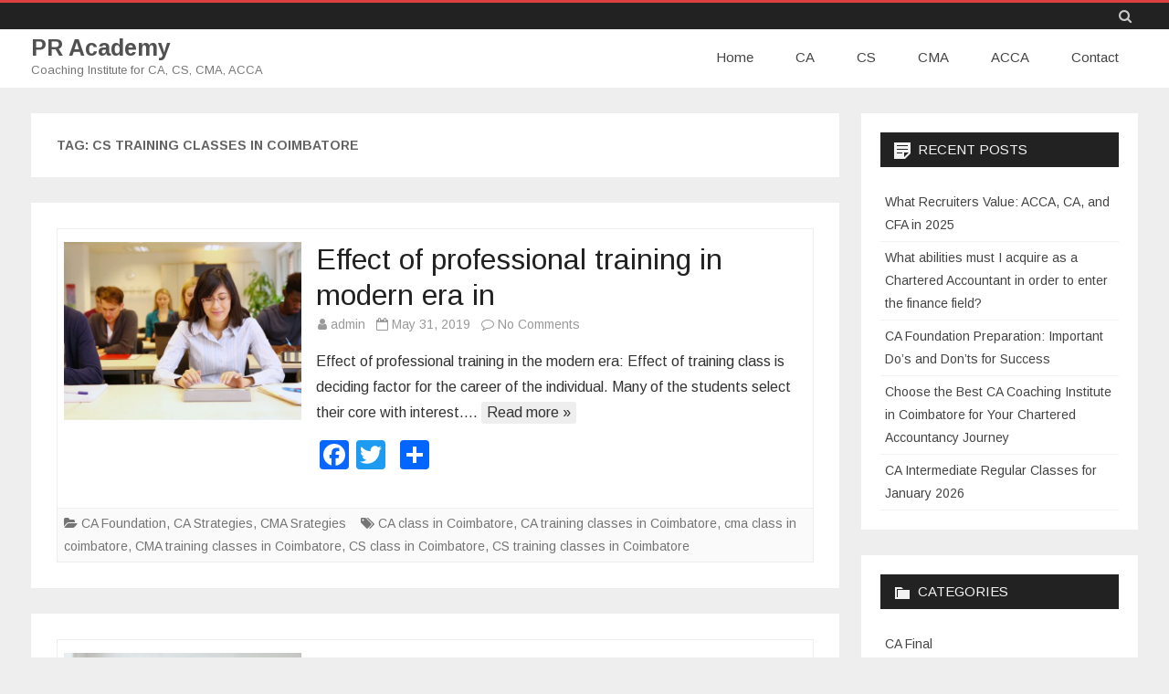

--- FILE ---
content_type: text/html; charset=UTF-8
request_url: https://www.pracademy.in/blog/tag/cs-training-classes-in-coimbatore/
body_size: 6733
content:
<!DOCTYPE html>
<html lang="en-US" prefix="og: http://ogp.me/ns#">
<head>
<meta charset="UTF-8" />
<meta name="viewport" content="width=device-width" />
<link rel="profile" href="https://gmpg.org/xfn/11" />
<link rel="pingback" href="https://www.pracademy.in/blog/xmlrpc.php" />

<title>Challenge of learning and its surprising scientific facts | PR Academy</title>

<!-- This site is optimized with the Yoast SEO plugin v9.0.1 - https://yoast.com/wordpress/plugins/seo/ -->
<meta name="description" content="Challenge of learning complexity and its effective scientific reasons to overcome the fear are keenly discussed in this blog."/>
<link rel="canonical" href="https://www.pracademy.in/blog/tag/cs-training-classes-in-coimbatore/" />
<meta property="og:locale" content="en_US" />
<meta property="og:type" content="object" />
<meta property="og:title" content="Challenge of learning and its surprising scientific facts | PR Academy" />
<meta property="og:description" content="Challenge of learning complexity and its effective scientific reasons to overcome the fear are keenly discussed in this blog." />
<meta property="og:url" content="https://www.pracademy.in/blog/tag/cs-training-classes-in-coimbatore/" />
<meta property="og:site_name" content="PR Academy" />
<meta name="twitter:card" content="summary_large_image" />
<meta name="twitter:description" content="Challenge of learning complexity and its effective scientific reasons to overcome the fear are keenly discussed in this blog." />
<meta name="twitter:title" content="Challenge of learning and its surprising scientific facts | PR Academy" />
<script type='application/ld+json'>{"@context":"https:\/\/schema.org","@type":"Organization","url":"https:\/\/www.pracademy.in\/blog\/","sameAs":[],"@id":"https:\/\/www.pracademy.in\/blog\/#organization","name":"PR Academy","logo":""}</script>
<!-- / Yoast SEO plugin. -->

<link rel='dns-prefetch' href='//fonts.googleapis.com' />
<link rel='dns-prefetch' href='//s.w.org' />
<link href='https://fonts.gstatic.com' crossorigin rel='preconnect' />
<link rel="alternate" type="application/rss+xml" title="PR Academy &raquo; Feed" href="https://www.pracademy.in/blog/feed/" />
<link rel="alternate" type="application/rss+xml" title="PR Academy &raquo; Comments Feed" href="https://www.pracademy.in/blog/comments/feed/" />
<link rel="alternate" type="application/rss+xml" title="PR Academy &raquo; CS training classes in Coimbatore Tag Feed" href="https://www.pracademy.in/blog/tag/cs-training-classes-in-coimbatore/feed/" />
		<script type="text/javascript">
			window._wpemojiSettings = {"baseUrl":"https:\/\/s.w.org\/images\/core\/emoji\/11\/72x72\/","ext":".png","svgUrl":"https:\/\/s.w.org\/images\/core\/emoji\/11\/svg\/","svgExt":".svg","source":{"concatemoji":"https:\/\/www.pracademy.in\/blog\/wp-includes\/js\/wp-emoji-release.min.js?ver=4.9.26"}};
			!function(e,a,t){var n,r,o,i=a.createElement("canvas"),p=i.getContext&&i.getContext("2d");function s(e,t){var a=String.fromCharCode;p.clearRect(0,0,i.width,i.height),p.fillText(a.apply(this,e),0,0);e=i.toDataURL();return p.clearRect(0,0,i.width,i.height),p.fillText(a.apply(this,t),0,0),e===i.toDataURL()}function c(e){var t=a.createElement("script");t.src=e,t.defer=t.type="text/javascript",a.getElementsByTagName("head")[0].appendChild(t)}for(o=Array("flag","emoji"),t.supports={everything:!0,everythingExceptFlag:!0},r=0;r<o.length;r++)t.supports[o[r]]=function(e){if(!p||!p.fillText)return!1;switch(p.textBaseline="top",p.font="600 32px Arial",e){case"flag":return s([55356,56826,55356,56819],[55356,56826,8203,55356,56819])?!1:!s([55356,57332,56128,56423,56128,56418,56128,56421,56128,56430,56128,56423,56128,56447],[55356,57332,8203,56128,56423,8203,56128,56418,8203,56128,56421,8203,56128,56430,8203,56128,56423,8203,56128,56447]);case"emoji":return!s([55358,56760,9792,65039],[55358,56760,8203,9792,65039])}return!1}(o[r]),t.supports.everything=t.supports.everything&&t.supports[o[r]],"flag"!==o[r]&&(t.supports.everythingExceptFlag=t.supports.everythingExceptFlag&&t.supports[o[r]]);t.supports.everythingExceptFlag=t.supports.everythingExceptFlag&&!t.supports.flag,t.DOMReady=!1,t.readyCallback=function(){t.DOMReady=!0},t.supports.everything||(n=function(){t.readyCallback()},a.addEventListener?(a.addEventListener("DOMContentLoaded",n,!1),e.addEventListener("load",n,!1)):(e.attachEvent("onload",n),a.attachEvent("onreadystatechange",function(){"complete"===a.readyState&&t.readyCallback()})),(n=t.source||{}).concatemoji?c(n.concatemoji):n.wpemoji&&n.twemoji&&(c(n.twemoji),c(n.wpemoji)))}(window,document,window._wpemojiSettings);
		</script>
		<style type="text/css">
img.wp-smiley,
img.emoji {
	display: inline !important;
	border: none !important;
	box-shadow: none !important;
	height: 1em !important;
	width: 1em !important;
	margin: 0 .07em !important;
	vertical-align: -0.1em !important;
	background: none !important;
	padding: 0 !important;
}
</style>
<link rel='stylesheet' id='salinger-fonts-css'  href='https://fonts.googleapis.com/css?family=Arimo:400italic,700italic,400,700&#038;subset=latin,latin-ext' type='text/css' media='all' />
<link rel='stylesheet' id='salinger-style-css'  href='https://www.pracademy.in/blog/wp-content/themes/salinger/style.css?ver=1.0.3' type='text/css' media='all' />
<style id='salinger-style-inline-css' type='text/css'>
body.custom-font-enabled {font-family: 'Arimo', Arial, Verdana;}
	      
	.site-header,
	.main-navigation .sub-menu{
		border-top-color:#DD4040;
	}
	.top-bar {
		background-color:#222222;
		color:#cacaca;
	}
	.top-bar a,
	.top-bar .fa-search{
		color: #cacaca;
	}
	a,
	a:hover,
	a:focus,
	.main-navigation .current-menu-item > a,
	.main-navigation li a:hover,
	.site-header h1 a:hover,
	.social-icon-wrapper a:hover,
	.sub-title a:hover,
	.entry-header .entry-title a:hover,
	.entry-content a,
	.entry-content a:visited,
	.entry-meta a:hover,
	.site-content .nav-single a:hover,
	.comment-content a:visited,
	.comments-area article header a:hover,
	a.comment-reply-link:hover,
	a.comment-edit-link:hover,
	.widget-area .widget a:hover,
	footer[role='contentinfo'] a:hover {
		color: #DD4040;
	}
	button,
	input[type='submit'],
	input[type='button'],
	input[type='reset'],
	.bypostauthor cite span,
	.wrapper-widget-area-footer .widget-title:after,
	.ir-arriba:hover,
	.currenttext,
	.paginacion a:hover,
	.sticky-excerpt-label,
	.read-more-link:hover  {
		background-color:#DD4040;
		color:#ffffff;
	}
	#wp-calendar a{
		font-weight:bold; color: #DD4040;
	}
	.widget .widget-title-tab a.rsswidget{
		color:#ffffff;
	}
	.page-numbers.current,
	.page-numbers:not(.dots):hover,
	.widget-area .widget a.tag-cloud-link:hover,
	.wrapper-widget-area-footer .tag-cloud-link:hover{
		background-color: #DD4040;
		color: #ffffff !important;
	}
</style>
<!--[if lt IE 9]>
<link rel='stylesheet' id='salinger-ie-css'  href='https://www.pracademy.in/blog/wp-content/themes/salinger/css/ie.css?ver=20121010' type='text/css' media='all' />
<![endif]-->
<link rel='stylesheet' id='dashicons-css'  href='https://www.pracademy.in/blog/wp-includes/css/dashicons.min.css?ver=4.9.26' type='text/css' media='all' />
<link rel='stylesheet' id='font-awesome-css'  href='https://www.pracademy.in/blog/wp-content/themes/salinger/css/font-awesome-4.7.0/css/font-awesome.min.css?ver=4.9.26' type='text/css' media='all' />
<link rel='stylesheet' id='addtoany-css'  href='https://www.pracademy.in/blog/wp-content/plugins/add-to-any/addtoany.min.css?ver=1.15' type='text/css' media='all' />
<script type='text/javascript' src='https://www.pracademy.in/blog/wp-includes/js/jquery/jquery.js?ver=1.12.4'></script>
<script type='text/javascript' src='https://www.pracademy.in/blog/wp-includes/js/jquery/jquery-migrate.min.js?ver=1.4.1'></script>
<script type='text/javascript' src='https://www.pracademy.in/blog/wp-content/plugins/add-to-any/addtoany.min.js?ver=1.1'></script>
<link rel='https://api.w.org/' href='https://www.pracademy.in/blog/wp-json/' />
<link rel="EditURI" type="application/rsd+xml" title="RSD" href="https://www.pracademy.in/blog/xmlrpc.php?rsd" />
<link rel="wlwmanifest" type="application/wlwmanifest+xml" href="https://www.pracademy.in/blog/wp-includes/wlwmanifest.xml" /> 
<meta name="generator" content="WordPress 4.9.26" />

<script data-cfasync="false">
window.a2a_config=window.a2a_config||{};a2a_config.callbacks=[];a2a_config.overlays=[];a2a_config.templates={};
(function(d,s,a,b){a=d.createElement(s);b=d.getElementsByTagName(s)[0];a.async=1;a.src="https://static.addtoany.com/menu/page.js";b.parentNode.insertBefore(a,b);})(document,"script");
</script>
</head>

<body class="archive tag tag-cs-training-classes-in-coimbatore tag-29 custom-font-enabled single-author">

<div id="page" class="hfeed site">
	
	<header id="masthead" class="site-header" role="banner">
		<div class="top-bar">
	<div class="inner-wrap">
		<div class="top-bar-inner-wrap">
			
			<div class="boton-menu-movil">
				<i class="fa fa-align-justify"></i>			</div>

			
			<div class="toggle-search"><i class="fa fa-search"></i></div>

			<div class="top-bar-right">
				<div class="social-icon-wrapper">
									</div><!-- .social-icon-wrapper -->
			</div><!-- .top-bar-right -->

			<div class="wrapper-search-top-bar">
				<div class="search-top-bar">
					<form method="get" id="searchform-toggle" action="https://www.pracademy.in/blog/">
	<label for="s" class="assistive-text">Search</label>
	<input type="search" class="txt-search" name="s" id="s"  placeholder="Search..." />
	<input type="submit" name="submit" id="btn-search" value="Search" />
</form>

				</div>
			</div>

		</div><!-- .top-bar-inner-wrap -->
	</div><!-- .inner-wrap -->
</div><!-- .top-bar -->
			<div style="position:relative">
				<div id="menu-movil">
	<div class="search-form-movil">
		<form method="get" id="searchform-movil" action="https://www.pracademy.in/blog/">
			<label for="s" class="assistive-text">Search</label>
			<input type="search" class="txt-search-movil" placeholder="Search..." name="s" id="sm" />
			<input type="submit" name="submit" id="btn-search-movil" value="Search" />
		</form>
	</div><!-- search-form-movil -->

	<div class="menu-movil-enlaces">
		<div class="menu-new-menu-container"><ul id="menu-new-menu" class="nav-menu"><li id="menu-item-20" class="menu-item menu-item-type-custom menu-item-object-custom menu-item-20"><a href="https://www.pracademy.in/">Home</a></li>
<li id="menu-item-21" class="menu-item menu-item-type-custom menu-item-object-custom menu-item-21"><a href="https://www.pracademy.in/ca-coaching-classes.php">CA</a></li>
<li id="menu-item-23" class="menu-item menu-item-type-custom menu-item-object-custom menu-item-23"><a href="https://www.pracademy.in/cs-coaching-classes.php">CS</a></li>
<li id="menu-item-22" class="menu-item menu-item-type-custom menu-item-object-custom menu-item-22"><a href="https://www.pracademy.in/cma-coaching-classes.php">CMA</a></li>
<li id="menu-item-24" class="menu-item menu-item-type-custom menu-item-object-custom menu-item-24"><a href="https://www.pracademy.in/acca-coaching-classes.php">ACCA</a></li>
<li id="menu-item-25" class="menu-item menu-item-type-custom menu-item-object-custom menu-item-25"><a href="https://www.pracademy.in/contact.php">Contact</a></li>
</ul></div>	</div>
</div><!-- #menu-movil -->
			</div>
					<div class="inner-wrap">
			<div class="header-inner-wrap">
				<div class="site-branding-wrapper">
											<p class="site-title"><a href="https://www.pracademy.in/blog/" title="PR Academy" rel="home">PR Academy</a></p>

						<p class="site-description">Coaching Institute for CA, CS, CMA, ACCA</p>
										</div><!-- .site-branding-wrapper -->

				<div class="main-navigation-wrapper">
					<nav id="site-navigation" class="main-navigation" role="navigation">
					<a class="assistive-text" href="#content" title="Skip to content">Skip to content</a>
					<div class="menu-new-menu-container"><ul id="menu-new-menu-1" class="nav-menu"><li class="menu-item menu-item-type-custom menu-item-object-custom menu-item-20"><a href="https://www.pracademy.in/">Home</a></li>
<li class="menu-item menu-item-type-custom menu-item-object-custom menu-item-21"><a href="https://www.pracademy.in/ca-coaching-classes.php">CA</a></li>
<li class="menu-item menu-item-type-custom menu-item-object-custom menu-item-23"><a href="https://www.pracademy.in/cs-coaching-classes.php">CS</a></li>
<li class="menu-item menu-item-type-custom menu-item-object-custom menu-item-22"><a href="https://www.pracademy.in/cma-coaching-classes.php">CMA</a></li>
<li class="menu-item menu-item-type-custom menu-item-object-custom menu-item-24"><a href="https://www.pracademy.in/acca-coaching-classes.php">ACCA</a></li>
<li class="menu-item menu-item-type-custom menu-item-object-custom menu-item-25"><a href="https://www.pracademy.in/contact.php">Contact</a></li>
</ul></div>					</nav><!-- #site-navigation -->
				</div><!-- .main-navigation-wrapper -->

			</div><!-- header-inner-wrap -->
		</div><!-- .inner-wrap -->

			</header><!-- #masthead -->

	
	<div id="main">
		<div class="inner-wrap">
			<div class="content-sidebar-inner-wrap">

	<section id="primary" class="site-content">
		<div id="content" role="main">
							<header class="archive-header">
					<h1 class="archive-title">Tag: CS training classes in Coimbatore</h1>				</header><!-- .archive-header -->
					<article id="post-191" class="post-191 post type-post status-publish format-standard has-post-thumbnail hentry category-ca-foundation category-ca-strategies category-cma-srategies tag-ca-class-in-coimbatore tag-ca-training-classes-in-coimbatore tag-cma-class-in-coimbatore tag-cma-training-classes-in-coimbatore tag-cs-class-in-coimbatore tag-cs-training-classes-in-coimbatore">
		<div class="excerpt-wrapper"><!-- Excerpt -->
	<div class="excerpt-main-content clear">
					<div class="wrapper-excerpt-thumbnail">
				<a href="https://www.pracademy.in/blog/effect-professional-training-modern-era/" title="Effect of professional training in modern era in" rel="bookmark" >
					<img width="576" height="432" src="https://www.pracademy.in/blog/wp-content/uploads/2019/05/1-2-576x432.jpg" class="attachment-salinger-thumbnail-4x3 size-salinger-thumbnail-4x3 wp-post-image" alt="Direct way to attain success in professional courses in India" />				</a>	
			</div>
			
		<div class="wrapper-excerpt-content">
			<header class="entry-header">
				<h2 class="entry-title"><a href="https://www.pracademy.in/blog/effect-professional-training-modern-era/" rel="bookmark">Effect of professional training in modern era in</a></h2>					<div class='entry-info'>
						<span class="author-in-excerpts"><i class="fa fa-user"></i> <span class='author vcard'><a class='fn' rel='author' href='https://www.pracademy.in/blog/author/pradmin/'>admin</a></span></span>
						<span class="date-in-excerpts">
							&nbsp;&nbsp;<i class="fa fa-calendar-o"></i> <time class='entry-date published' datetime='2019-05-31T09:50:39+00:00'>May 31, 2019</time> <time class='updated' style='display:none;' datetime='2019-05-31T09:50:39+00:00'>May 31, 2019</time>						</span>
						<span class="comments-in-excerpts">
							&nbsp;&nbsp;<i class="fa fa-comment-o"></i> <a href="https://www.pracademy.in/blog/effect-professional-training-modern-era/#respond">No Comments<span class="screen-reader-text"> on Effect of professional training in modern era in</span></a>						</span>
					</div><!-- .entry-info -->
								</header>
			<p>Effect of professional training in the modern era: Effect of training class is deciding factor for the career of the individual. Many of the students select their core with interest&#8230;. <a class="read-more-link" href="https://www.pracademy.in/blog/effect-professional-training-modern-era/">Read more &raquo;</a></p>
<div class="addtoany_share_save_container addtoany_content addtoany_content_bottom"><div class="a2a_kit a2a_kit_size_32 addtoany_list" data-a2a-url="https://www.pracademy.in/blog/effect-professional-training-modern-era/" data-a2a-title="Effect of professional training in modern era in"><a class="a2a_button_facebook" href="https://www.addtoany.com/add_to/facebook?linkurl=https%3A%2F%2Fwww.pracademy.in%2Fblog%2Feffect-professional-training-modern-era%2F&amp;linkname=Effect%20of%20professional%20training%20in%20modern%20era%20in" title="Facebook" rel="nofollow noopener" target="_blank"></a><a class="a2a_button_twitter" href="https://www.addtoany.com/add_to/twitter?linkurl=https%3A%2F%2Fwww.pracademy.in%2Fblog%2Feffect-professional-training-modern-era%2F&amp;linkname=Effect%20of%20professional%20training%20in%20modern%20era%20in" title="Twitter" rel="nofollow noopener" target="_blank"></a><a class="a2a_button_google_plus" href="https://www.addtoany.com/add_to/google_plus?linkurl=https%3A%2F%2Fwww.pracademy.in%2Fblog%2Feffect-professional-training-modern-era%2F&amp;linkname=Effect%20of%20professional%20training%20in%20modern%20era%20in" title="Google+" rel="nofollow noopener" target="_blank"></a><a class="a2a_dd addtoany_share_save addtoany_share" href="https://www.addtoany.com/share"></a></div></div>
		</div><!-- .wrapper-excerpt-content -->
	</div><!-- excerpt-main-content -->

	<footer class="entry-meta">
		<div class="entry-taxonomies-excerpt">

			<span class="entry-meta-categories"><span class="term-icon"><i class="fa fa-folder-open"></i></span> <a href="https://www.pracademy.in/blog/category/ca-foundation/" rel="tag">CA Foundation</a>, <a href="https://www.pracademy.in/blog/category/ca-strategies/" rel="tag">CA Strategies</a>, <a href="https://www.pracademy.in/blog/category/cma-srategies/" rel="tag">CMA Srategies</a></span>&nbsp;&nbsp;&nbsp;

							<span class="entry-meta-tags"><span class="term-icon"><i class="fa fa-tags"></i></span> <a href="https://www.pracademy.in/blog/tag/ca-class-in-coimbatore/" rel="tag">CA class in Coimbatore</a>, <a href="https://www.pracademy.in/blog/tag/ca-training-classes-in-coimbatore/" rel="tag">CA training classes in Coimbatore</a>, <a href="https://www.pracademy.in/blog/tag/cma-class-in-coimbatore/" rel="tag">cma class in coimbatore</a>, <a href="https://www.pracademy.in/blog/tag/cma-training-classes-in-coimbatore/" rel="tag">CMA training classes in Coimbatore</a>, <a href="https://www.pracademy.in/blog/tag/cs-class-in-coimbatore/" rel="tag">CS class in Coimbatore</a>, <a href="https://www.pracademy.in/blog/tag/cs-training-classes-in-coimbatore/" rel="tag">CS training classes in Coimbatore</a></span>
				
			<div style="float:right;">
							</div>

		</div>
	</footer>
</div><!-- .excerpt-wrapper -->

	</article><!-- #post -->
	<article id="post-160" class="post-160 post type-post status-publish format-standard has-post-thumbnail hentry category-ca-foundation category-cma-srategies tag-acca-coaching-classes-in-coimbatore tag-acca-training-classes-in-coimbatore tag-ca-coaching-classes-in-coimbatore tag-ca-training-classes-in-coimbatore tag-cma-coaching-classes-in-coimbatore tag-cma-training-classes-in-coimbatore tag-cs-coaching-classes-in-coimbatore tag-cs-training-classes-in-coimbatore">
		<div class="excerpt-wrapper"><!-- Excerpt -->
	<div class="excerpt-main-content clear">
					<div class="wrapper-excerpt-thumbnail">
				<a href="https://www.pracademy.in/blog/professional-development-training-india/" title="Professional development training courses in India:" rel="bookmark" >
					<img width="576" height="432" src="https://www.pracademy.in/blog/wp-content/uploads/2019/02/14183121963_c5ef40ce5b_o-1-576x432.jpg" class="attachment-salinger-thumbnail-4x3 size-salinger-thumbnail-4x3 wp-post-image" alt="" />				</a>	
			</div>
			
		<div class="wrapper-excerpt-content">
			<header class="entry-header">
				<h2 class="entry-title"><a href="https://www.pracademy.in/blog/professional-development-training-india/" rel="bookmark">Professional development training courses in India:</a></h2>					<div class='entry-info'>
						<span class="author-in-excerpts"><i class="fa fa-user"></i> <span class='author vcard'><a class='fn' rel='author' href='https://www.pracademy.in/blog/author/pradmin/'>admin</a></span></span>
						<span class="date-in-excerpts">
							&nbsp;&nbsp;<i class="fa fa-calendar-o"></i> <time class='entry-date published' datetime='2019-04-29T07:50:40+00:00'>April 29, 2019</time> <time class='updated' style='display:none;' datetime='2019-04-29T07:50:40+00:00'>April 29, 2019</time>						</span>
						<span class="comments-in-excerpts">
							&nbsp;&nbsp;<i class="fa fa-comment-o"></i> <a href="https://www.pracademy.in/blog/professional-development-training-india/#respond">No Comments<span class="screen-reader-text"> on Professional development training courses in India:</span></a>						</span>
					</div><!-- .entry-info -->
								</header>
			<p>Professional development training courses: Professional development training classes are not only mean for education. It is commonly prevailing in the fields of Hospital, Social service, criminal justice system and so&#8230; <a class="read-more-link" href="https://www.pracademy.in/blog/professional-development-training-india/">Read more &raquo;</a></p>
<div class="addtoany_share_save_container addtoany_content addtoany_content_bottom"><div class="a2a_kit a2a_kit_size_32 addtoany_list" data-a2a-url="https://www.pracademy.in/blog/professional-development-training-india/" data-a2a-title="Professional development training courses in India:"><a class="a2a_button_facebook" href="https://www.addtoany.com/add_to/facebook?linkurl=https%3A%2F%2Fwww.pracademy.in%2Fblog%2Fprofessional-development-training-india%2F&amp;linkname=Professional%20development%20training%20courses%20in%20India%3A" title="Facebook" rel="nofollow noopener" target="_blank"></a><a class="a2a_button_twitter" href="https://www.addtoany.com/add_to/twitter?linkurl=https%3A%2F%2Fwww.pracademy.in%2Fblog%2Fprofessional-development-training-india%2F&amp;linkname=Professional%20development%20training%20courses%20in%20India%3A" title="Twitter" rel="nofollow noopener" target="_blank"></a><a class="a2a_button_google_plus" href="https://www.addtoany.com/add_to/google_plus?linkurl=https%3A%2F%2Fwww.pracademy.in%2Fblog%2Fprofessional-development-training-india%2F&amp;linkname=Professional%20development%20training%20courses%20in%20India%3A" title="Google+" rel="nofollow noopener" target="_blank"></a><a class="a2a_dd addtoany_share_save addtoany_share" href="https://www.addtoany.com/share"></a></div></div>
		</div><!-- .wrapper-excerpt-content -->
	</div><!-- excerpt-main-content -->

	<footer class="entry-meta">
		<div class="entry-taxonomies-excerpt">

			<span class="entry-meta-categories"><span class="term-icon"><i class="fa fa-folder-open"></i></span> <a href="https://www.pracademy.in/blog/category/ca-foundation/" rel="tag">CA Foundation</a>, <a href="https://www.pracademy.in/blog/category/cma-srategies/" rel="tag">CMA Srategies</a></span>&nbsp;&nbsp;&nbsp;

							<span class="entry-meta-tags"><span class="term-icon"><i class="fa fa-tags"></i></span> <a href="https://www.pracademy.in/blog/tag/acca-coaching-classes-in-coimbatore/" rel="tag">ACCA coaching classes in Coimbatore</a>, <a href="https://www.pracademy.in/blog/tag/acca-training-classes-in-coimbatore/" rel="tag">ACCA training classes in Coimbatore</a>, <a href="https://www.pracademy.in/blog/tag/ca-coaching-classes-in-coimbatore/" rel="tag">Ca coaching classes in Coimbatore</a>, <a href="https://www.pracademy.in/blog/tag/ca-training-classes-in-coimbatore/" rel="tag">CA training classes in Coimbatore</a>, <a href="https://www.pracademy.in/blog/tag/cma-coaching-classes-in-coimbatore/" rel="tag">Cma coaching classes in Coimbatore</a>, <a href="https://www.pracademy.in/blog/tag/cma-training-classes-in-coimbatore/" rel="tag">CMA training classes in Coimbatore</a>, <a href="https://www.pracademy.in/blog/tag/cs-coaching-classes-in-coimbatore/" rel="tag">CS coaching classes in Coimbatore</a>, <a href="https://www.pracademy.in/blog/tag/cs-training-classes-in-coimbatore/" rel="tag">CS training classes in Coimbatore</a></span>
				
			<div style="float:right;">
							</div>

		</div>
	</footer>
</div><!-- .excerpt-wrapper -->

	</article><!-- #post -->
	<article id="post-153" class="post-153 post type-post status-publish format-standard has-post-thumbnail hentry category-cma-srategies tag-acca-coaching-classes-in-coimbatore tag-ca-coaching-classes-in-coimbatore tag-cma-coaching-class-in-coimbatore tag-cs-training-classes-in-coimbatore">
		<div class="excerpt-wrapper"><!-- Excerpt -->
	<div class="excerpt-main-content clear">
					<div class="wrapper-excerpt-thumbnail">
				<a href="https://www.pracademy.in/blog/emergence-coaching-classes-india/" title="Emergence of coaching classes and its importance in India" rel="bookmark" >
					<img width="576" height="314" src="https://www.pracademy.in/blog/wp-content/uploads/2019/02/5bae48812000009900ff3d20-576x314.jpeg" class="attachment-salinger-thumbnail-4x3 size-salinger-thumbnail-4x3 wp-post-image" alt="" />				</a>	
			</div>
			
		<div class="wrapper-excerpt-content">
			<header class="entry-header">
				<h2 class="entry-title"><a href="https://www.pracademy.in/blog/emergence-coaching-classes-india/" rel="bookmark">Emergence of coaching classes and its importance in India</a></h2>					<div class='entry-info'>
						<span class="author-in-excerpts"><i class="fa fa-user"></i> <span class='author vcard'><a class='fn' rel='author' href='https://www.pracademy.in/blog/author/pradmin/'>admin</a></span></span>
						<span class="date-in-excerpts">
							&nbsp;&nbsp;<i class="fa fa-calendar-o"></i> <time class='entry-date published' datetime='2019-04-15T10:00:40+00:00'>April 15, 2019</time> <time class='updated' style='display:none;' datetime='2019-04-15T10:00:40+00:00'>April 15, 2019</time>						</span>
						<span class="comments-in-excerpts">
							&nbsp;&nbsp;<i class="fa fa-comment-o"></i> <a href="https://www.pracademy.in/blog/emergence-coaching-classes-india/#respond">No Comments<span class="screen-reader-text"> on Emergence of coaching classes and its importance in India</span></a>						</span>
					</div><!-- .entry-info -->
								</header>
			<p>Emergence of coaching classes: Emergence of coaching classes is rapidly increasing in the modern world. The transformation of educational industry is the main reason for such coaching classes set up&#8230;. <a class="read-more-link" href="https://www.pracademy.in/blog/emergence-coaching-classes-india/">Read more &raquo;</a></p>
<div class="addtoany_share_save_container addtoany_content addtoany_content_bottom"><div class="a2a_kit a2a_kit_size_32 addtoany_list" data-a2a-url="https://www.pracademy.in/blog/emergence-coaching-classes-india/" data-a2a-title="Emergence of coaching classes and its importance in India"><a class="a2a_button_facebook" href="https://www.addtoany.com/add_to/facebook?linkurl=https%3A%2F%2Fwww.pracademy.in%2Fblog%2Femergence-coaching-classes-india%2F&amp;linkname=Emergence%20of%20coaching%20classes%20and%20its%20importance%20in%20India" title="Facebook" rel="nofollow noopener" target="_blank"></a><a class="a2a_button_twitter" href="https://www.addtoany.com/add_to/twitter?linkurl=https%3A%2F%2Fwww.pracademy.in%2Fblog%2Femergence-coaching-classes-india%2F&amp;linkname=Emergence%20of%20coaching%20classes%20and%20its%20importance%20in%20India" title="Twitter" rel="nofollow noopener" target="_blank"></a><a class="a2a_button_google_plus" href="https://www.addtoany.com/add_to/google_plus?linkurl=https%3A%2F%2Fwww.pracademy.in%2Fblog%2Femergence-coaching-classes-india%2F&amp;linkname=Emergence%20of%20coaching%20classes%20and%20its%20importance%20in%20India" title="Google+" rel="nofollow noopener" target="_blank"></a><a class="a2a_dd addtoany_share_save addtoany_share" href="https://www.addtoany.com/share"></a></div></div>
		</div><!-- .wrapper-excerpt-content -->
	</div><!-- excerpt-main-content -->

	<footer class="entry-meta">
		<div class="entry-taxonomies-excerpt">

			<span class="entry-meta-categories"><span class="term-icon"><i class="fa fa-folder-open"></i></span> <a href="https://www.pracademy.in/blog/category/cma-srategies/" rel="tag">CMA Srategies</a></span>&nbsp;&nbsp;&nbsp;

							<span class="entry-meta-tags"><span class="term-icon"><i class="fa fa-tags"></i></span> <a href="https://www.pracademy.in/blog/tag/acca-coaching-classes-in-coimbatore/" rel="tag">ACCA coaching classes in Coimbatore</a>, <a href="https://www.pracademy.in/blog/tag/ca-coaching-classes-in-coimbatore/" rel="tag">Ca coaching classes in Coimbatore</a>, <a href="https://www.pracademy.in/blog/tag/cma-coaching-class-in-coimbatore/" rel="tag">CMA coaching class in Coimbatore</a>, <a href="https://www.pracademy.in/blog/tag/cs-training-classes-in-coimbatore/" rel="tag">CS training classes in Coimbatore</a></span>
				
			<div style="float:right;">
							</div>

		</div>
	</footer>
</div><!-- .excerpt-wrapper -->

	</article><!-- #post -->
		</div><!-- #content -->
	</section><!-- #primary -->

	<div id="secondary" class="widget-area" role="complementary">
				<aside id="recent-posts-2" class="widget widget_recent_entries">		<h3 class="widget-title"><span class="widget-title-tab">Recent Posts</span></h3>		<ul>
											<li>
					<a href="https://www.pracademy.in/blog/what-recruiters-value-acca-ca-and-cfa-in-2025/">What Recruiters Value: ACCA, CA, and CFA in 2025</a>
									</li>
											<li>
					<a href="https://www.pracademy.in/blog/abilities-acquire-for-ca-enter-finance-field/">What abilities must I acquire as a Chartered Accountant in order to enter the finance field?</a>
									</li>
											<li>
					<a href="https://www.pracademy.in/blog/ca-foundation-preparation-important-dos-and-donts-for-success/">CA Foundation Preparation: Important Do&#8217;s and Don&#8217;ts for Success</a>
									</li>
											<li>
					<a href="https://www.pracademy.in/blog/choose-best-ca-coaching-institute-in-coimbatore/">Choose the Best CA Coaching Institute in Coimbatore for Your Chartered Accountancy Journey</a>
									</li>
											<li>
					<a href="https://www.pracademy.in/blog/ca-intermediate-regular-classes-for-januar-2026/">CA Intermediate Regular Classes for January 2026</a>
									</li>
					</ul>
		</aside><aside id="categories-2" class="widget widget_categories"><h3 class="widget-title"><span class="widget-title-tab">Categories</span></h3>		<ul>
	<li class="cat-item cat-item-69"><a href="https://www.pracademy.in/blog/category/ca-final/" >CA Final</a>
</li>
	<li class="cat-item cat-item-2"><a href="https://www.pracademy.in/blog/category/ca-foundation/" >CA Foundation</a>
</li>
	<li class="cat-item cat-item-80"><a href="https://www.pracademy.in/blog/category/ca-intermediate/" >CA Intermediate</a>
</li>
	<li class="cat-item cat-item-4"><a href="https://www.pracademy.in/blog/category/ca-strategies/" >CA Strategies</a>
</li>
	<li class="cat-item cat-item-89"><a href="https://www.pracademy.in/blog/category/cma/" >CMA</a>
</li>
	<li class="cat-item cat-item-5"><a href="https://www.pracademy.in/blog/category/cma-srategies/" >CMA Srategies</a>
</li>
	<li class="cat-item cat-item-1"><a href="https://www.pracademy.in/blog/category/uncategorized/" >Uncategorized</a>
</li>
		</ul>
</aside>	</div><!-- #secondary -->
				</div><!-- .content-sidebar-innner-wrap-->
		</div><!-- inner wrap -->
	</div><!-- #main .wrapper -->

	<footer id="colophon" class="site-footer" role="contentinfo">
		<div class="inner-wrap">
			<div class="footer-inner-wrap">
				
				<div class="site-info">
					<div class="footer-text-left"></div>
					<div class="footer-text-center"></div>
					<div class="footer-text-right"></div>
				</div><!-- .site-info -->

									<div class="salinger-theme-credits">
							Theme <a href="https://galussothemes.com/wordpress-themes/salinger">Salinger</a> by GalussoThemes |
							Powered by <a href="http://wordpress.org/" title="Semantic Personal Publishing Platform">WordPress</a>
					</div><!-- .credits-blog-wp -->
								</div><!-- .footer-inner-wrap -->
		</div><!-- inner-warp -->
	</footer><!-- #colophon -->

			<div class="ir-arriba"><i class="fa fa-arrow-up"></i></div>
	
	</div><!-- #page -->

	<script type='text/javascript' src='https://www.pracademy.in/blog/wp-content/themes/salinger/js/navigation.js?ver=1.0.3'></script>
<script type='text/javascript' src='https://www.pracademy.in/blog/wp-content/themes/salinger/js/script-functions.js?ver=1.0.3'></script>
<script type='text/javascript' src='https://www.pracademy.in/blog/wp-includes/js/wp-embed.min.js?ver=4.9.26'></script>

<script defer src="https://static.cloudflareinsights.com/beacon.min.js/vcd15cbe7772f49c399c6a5babf22c1241717689176015" integrity="sha512-ZpsOmlRQV6y907TI0dKBHq9Md29nnaEIPlkf84rnaERnq6zvWvPUqr2ft8M1aS28oN72PdrCzSjY4U6VaAw1EQ==" data-cf-beacon='{"version":"2024.11.0","token":"0914aa382475476db34bdb6dcf92049c","r":1,"server_timing":{"name":{"cfCacheStatus":true,"cfEdge":true,"cfExtPri":true,"cfL4":true,"cfOrigin":true,"cfSpeedBrain":true},"location_startswith":null}}' crossorigin="anonymous"></script>
</body>
</html>
